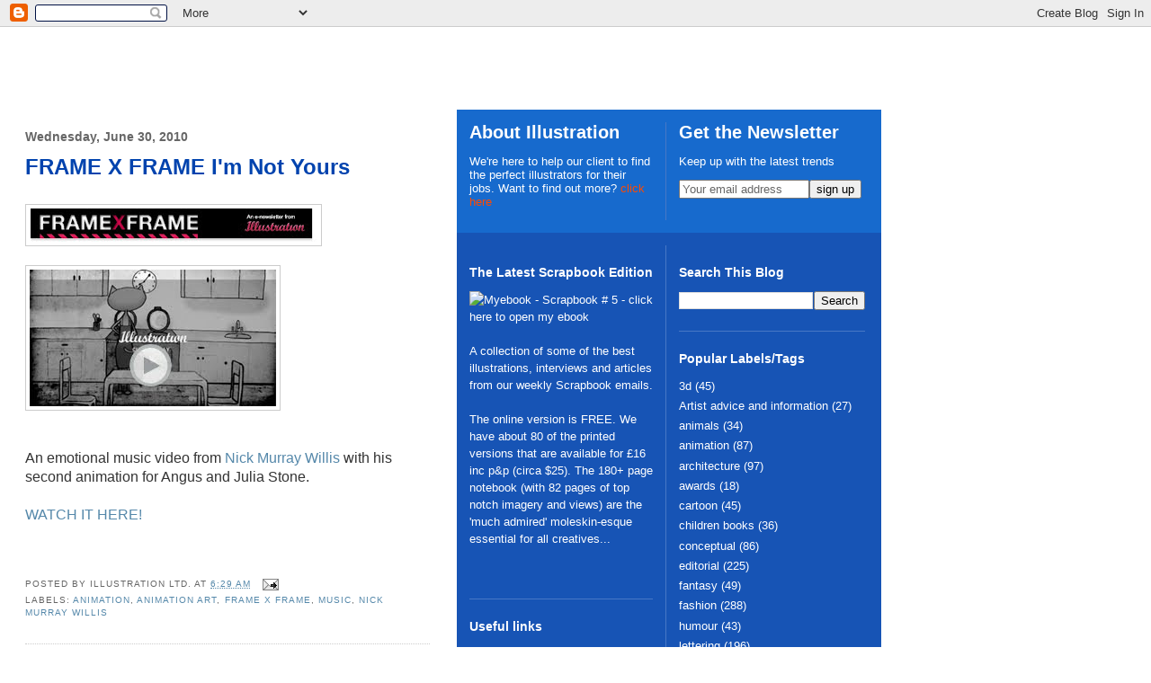

--- FILE ---
content_type: text/html; charset=UTF-8
request_url: https://illustrationweb.blogspot.com/2010/06/frame-x-frame-im-not-yours.html
body_size: 12207
content:
<!DOCTYPE html>
<html dir='ltr' xmlns='http://www.w3.org/1999/xhtml' xmlns:b='http://www.google.com/2005/gml/b' xmlns:data='http://www.google.com/2005/gml/data' xmlns:expr='http://www.google.com/2005/gml/expr'>
<head>
<link href='https://www.blogger.com/static/v1/widgets/2944754296-widget_css_bundle.css' rel='stylesheet' type='text/css'/>
<script src="//www.illustrationweb.com/js/blog.js" type="text/javascript"></script>
<meta content='text/html; charset=UTF-8' http-equiv='Content-Type'/>
<meta content='blogger' name='generator'/>
<link href='https://illustrationweb.blogspot.com/favicon.ico' rel='icon' type='image/x-icon'/>
<link href='http://illustrationweb.blogspot.com/2010/06/frame-x-frame-im-not-yours.html' rel='canonical'/>
<link rel="alternate" type="application/atom+xml" title="Illustration, illustrators Agents, Reps in London, New York, Paris, Hamburg, Shanghai, - Atom" href="https://illustrationweb.blogspot.com/feeds/posts/default" />
<link rel="alternate" type="application/rss+xml" title="Illustration, illustrators Agents, Reps in London, New York, Paris, Hamburg, Shanghai, - RSS" href="https://illustrationweb.blogspot.com/feeds/posts/default?alt=rss" />
<link rel="service.post" type="application/atom+xml" title="Illustration, illustrators Agents, Reps in London, New York, Paris, Hamburg, Shanghai, - Atom" href="https://www.blogger.com/feeds/2067387297901318206/posts/default" />

<link rel="alternate" type="application/atom+xml" title="Illustration, illustrators Agents, Reps in London, New York, Paris, Hamburg, Shanghai, - Atom" href="https://illustrationweb.blogspot.com/feeds/2059521798855875513/comments/default" />
<!--Can't find substitution for tag [blog.ieCssRetrofitLinks]-->
<link href='https://blogger.googleusercontent.com/img/b/R29vZ2xl/AVvXsEglu-L6TAMA7qZr3-0DdEMTW6d-MHXA6Lj0oC4Q7fEr5n6NnfzzhSmh3TgscM3_SBq6X6IA708xtd_NjMdIa80bPWjjhunH_t6sVPEG-M_oVuvAz8l33Ht7JUTGuIO48ASudRgK2uCWCY4/s320/framexframe+logo.jpg' rel='image_src'/>
<meta content='http://illustrationweb.blogspot.com/2010/06/frame-x-frame-im-not-yours.html' property='og:url'/>
<meta content='FRAME X FRAME I&#39;m Not Yours' property='og:title'/>
<meta content='  An emotional music video from Nick Murray Willis  with his second animation for Angus and Julia Stone.   WATCH IT HERE!' property='og:description'/>
<meta content='https://blogger.googleusercontent.com/img/b/R29vZ2xl/AVvXsEglu-L6TAMA7qZr3-0DdEMTW6d-MHXA6Lj0oC4Q7fEr5n6NnfzzhSmh3TgscM3_SBq6X6IA708xtd_NjMdIa80bPWjjhunH_t6sVPEG-M_oVuvAz8l33Ht7JUTGuIO48ASudRgK2uCWCY4/w1200-h630-p-k-no-nu/framexframe+logo.jpg' property='og:image'/>
<meta content='Illustration,illustrators Agents,Reps in London,New York,Paris, Hamburg,Shanghai,illustrator' name='keywords'/>
<meta content='illustrationweb' name='author'/>
<meta content='FRAME X FRAME I&#39;m Not Yours' name='Description'/>
<title>Illustration, illustrators Agents, Reps in London, New York, Paris, Hamburg, Shanghai,: FRAME X FRAME I'm Not Yours</title>
<style id='page-skin-1' type='text/css'><!--
/*
-----------------------------------------------
Blogger Template Style
Name:     Minima
Designer: Douglas Bowman
URL:      www.stopdesign.com
Date:     26 Feb 2004
Updated by: Blogger Team
----------------------------------------------- */
/* Variable definitions
====================
<Variable name="bgcolor" description="Page Background Color"
type="color" default="#fff">
<Variable name="textcolor" description="Text Color"
type="color" default="#333">
<Variable name="linkcolor" description="Link Color"
type="color" default="#58a">
<Variable name="pagetitlecolor" description="Blog Title Color"
type="color" default="#666">
<Variable name="descriptioncolor" description="Blog Description Color"
type="color" default="#999">
<Variable name="titlecolor" description="Post Title Color"
type="color" default="#c60">
<Variable name="bordercolor" description="Border Color"
type="color" default="#ccc">
<Variable name="sidebarcolor" description="Sidebar Title Color"
type="color" default="#999">
<Variable name="sidebartextcolor" description="Sidebar Text Color"
type="color" default="#666">
<Variable name="visitedlinkcolor" description="Visited Link Color"
type="color" default="#999">
<Variable name="bodyfont" description="Text Font"
type="font" default="normal normal 100% Georgia, Serif">
<Variable name="headerfont" description="Sidebar Title Font"
type="font"
default="normal normal 78% 'Trebuchet MS',Trebuchet,Arial,Verdana,Sans-serif">
<Variable name="pagetitlefont" description="Blog Title Font"
type="font"
default="normal normal 200% Georgia, Serif">
<Variable name="descriptionfont" description="Blog Description Font"
type="font"
default="normal normal 78% 'Trebuchet MS', Trebuchet, Arial, Verdana, Sans-serif">
<Variable name="postfooterfont" description="Post Footer Font"
type="font"
default="normal normal 78% 'Trebuchet MS', Trebuchet, Arial, Verdana, Sans-serif">
<Variable name="startSide" description="Side where text starts in blog language"
type="automatic" default="left">
<Variable name="endSide" description="Side where text ends in blog language"
type="automatic" default="right">
*/
/* Use this with templates/template-twocol.html */
body {
background:#ffffff;
margin:0;
color:#333333;
font:x-small Georgia Serif;
font-size/* */:/**/small;
font-size: /**/small;
text-align: center;
}
a:link {
color:#5588aa;
text-decoration:none;
}
a:visited {
color:#999999;
text-decoration:none;
}
a:hover {
color:#cc6600;
text-decoration:underline;
}
a img {
border-width:0;
}
/* Header
-----------------------------------------------
*/
#header-wrapper {
width:100%;
margin:0px;
border: none;
}
#header-inner {
background-position: center;
margin-left: auto;
margin-right: auto;
}
#header {
margin: 5px;
border: 1px solid #cccccc;
text-align: center;
color:#0043ae;
}
#header h1 {
margin:5px 5px 0;
padding:15px 20px .25em;
line-height:1.2em;
text-transform:uppercase;
letter-spacing:.2em;
font: normal normal 200% Georgia, Serif;
}
#header a {
color:#0043ae;
text-decoration:none;
}
#header a:hover {
color:#0043ae;
}
#header .description {
margin:0 5px 5px;
padding:0 20px 15px;
max-width:880px;
text-transform:uppercase;
letter-spacing:.2em;
line-height: 1.4em;
font: normal normal 78% 'Trebuchet MS', Trebuchet, Arial, Verdana, Sans-serif;
color: #999999;
}
#header img {
margin-left: auto;
margin-right: auto;
}
/* Outer-Wrapper
----------------------------------------------- */
#outer-wrapper {
width: 100%;
margin:0px;
padding:0px;
text-align:left;
font-family: arial,helvetica;
}
#main-wrapper {
width: 450px;
float: left;
margin-left:28px;
word-wrap: break-word; /* fix for long text breaking sidebar float in IE */
overflow: hidden;     /* fix for long non-text content breaking IE sidebar float */
}
#sidebar-wrapper {
width: 472px;
padding:0px;
background-color:#1754B5;
float: left;
margin-left:30px;
word-wrap: break-word; /* fix for long text breaking sidebar float in IE */
overflow: hidden;      /* fix for long non-text content breaking IE sidebar float */
}
.sidebar-upper
{
padding:14px;
background-color:#176ACD;
color:#ffffff;
}
.sidebar-upper h1
{
font-size:20px;
padding:0px;
margin:0px;
}
a.orange {
color:#FF4A00!important;
}
a:visited.orange
{
color:#FF4A00!important;
}
.sidebar a:visited
{
color:#eeeeee;
}
.sidebar-inner
{
padding:14px;
background-color:#1754B5;
}
/* Headings
----------------------------------------------- */
h2 {
margin:1.5em 0 .75em;
font-family:arial;
font-size:14px;
line-height: 1.4em;
text-transform:none;
color:#ffffff;
}
/* Posts
-----------------------------------------------
*/
h2.date-header {
margin:1.5em 0 .5em;
color:#666666;
}
.post {
margin:.5em 0 1.5em;
border-bottom:1px dotted #cccccc;
padding-bottom:1.5em;
}
.post h3 {
margin:.25em 0 0;
padding:0 0 4px;
font-size:24px;
font-weight:bold;
line-height:1.4em;
color:#0043AE;
}
.post h3 a, .post h3 a:visited, .post h3 strong {
display:block;
text-decoration:none;
color:#0043AE;
font-weight:bold;
}
.post h3 strong, .post h3 a:hover {
color:#0043AE;
}
.post-body {
margin:0 0 .75em;
line-height:21px;
font-size:16px;
color:#333333;
}
.post-body blockquote {
line-height:1.3em;
}
.post-footer {
margin: .75em 0;
color:#666666;
text-transform:uppercase;
letter-spacing:.1em;
font: normal normal 78% 'Trebuchet MS', Trebuchet, Arial, Verdana, Sans-serif;
line-height: 1.4em;
}
.comment-link {
margin-left:.6em;
}
.post img {
padding:4px;
border:1px solid #cccccc;
}
.post blockquote {
margin:1em 20px;
}
.post blockquote p {
margin:.75em 0;
}
/* Comments
----------------------------------------------- */
#comments h4 {
margin:1em 0;
font-weight: bold;
line-height: 1.4em;
text-transform:uppercase;
letter-spacing:.2em;
color: #ffffff;
}
#comments-block {
margin:1em 0 1.5em;
line-height:1.6em;
}
#comments-block .comment-author {
margin:.5em 0;
}
#comments-block .comment-body {
margin:.25em 0 0;
}
#comments-block .comment-footer {
margin:-.25em 0 2em;
line-height: 1.4em;
text-transform:uppercase;
letter-spacing:.1em;
}
#comments-block .comment-body p {
margin:0 0 .75em;
}
.deleted-comment {
font-style:italic;
color:gray;
}
#blog-pager-newer-link {
float: left;
}
#blog-pager-older-link {
float: right;
}
#blog-pager {
text-align: center;
}
.feed-links {
clear: both;
line-height: 2.5em;
}
/* Sidebar Content
----------------------------------------------- */
.side-left {
float:left;
width:204px;
padding-right:14px;
border-right:1px solid #4878C5;
}
.side-right
{
float:left;
margin-left:14px;
width:207px;
}
.sidebar {
color: #ffffff;
line-height: 1.5em;
}
.sidebar h1
{
font-size:16px;
line-height:18px;
}
.sidebar a:link
{
color:#ffffff;
}
.sidebar ul {
list-style:none;
margin:0 0 0;
padding:0 0 0;
}
.sidebar li {
margin:0;
padding-top:0;
padding-right:0;
padding-bottom:.25em;
padding-left:15px;
text-indent:-15px;
line-height:1.5em;
}
.sidebar .widget, .main .widget {
border-bottom:1px solid #4878C5;
margin:0 0 1.5em;
padding:0 0 1.5em;
}
.translator {
border-bottom:1px dotted #cccccc;
margin:0 0 1.5em;
padding:1.5em 0 1.5em;
color:#ffffff;
}
.goog-te-gadget {
color:#ffffff;
}
.main .Blog {
border-bottom-width: 0;
}
/* Profile
----------------------------------------------- */
.profile-img {
float: left;
margin-top: 0;
margin-right: 5px;
margin-bottom: 5px;
margin-left: 0;
padding: 4px;
border: 1px solid #cccccc;
}
.profile-data {
margin:0;
text-transform:uppercase;
letter-spacing:.1em;
font: normal normal 78% 'Trebuchet MS', Trebuchet, Arial, Verdana, Sans-serif;
color: #ffffff;
font-weight: bold;
line-height: 1.6em;
}
.profile-datablock {
margin:.5em 0 .5em;
}
.profile-textblock {
margin: 0.5em 0;
line-height: 1.6em;
}
.profile-link {
font: normal normal 78% 'Trebuchet MS', Trebuchet, Arial, Verdana, Sans-serif;
text-transform: uppercase;
letter-spacing: .1em;
}
/* Footer
----------------------------------------------- */
#footer {
width:760px;
clear:both;
margin:0 auto;
padding-top:15px;
line-height: 1.6em;
text-transform:uppercase;
letter-spacing:.1em;
text-align: center;
}

--></style>
<script type='text/javascript'>

  var _gaq = _gaq || [];
  _gaq.push(['_setAccount', 'UA-2304493-7']);
  _gaq.push(['_trackPageview']);

  (function() {
    var ga = document.createElement('script'); ga.type = 'text/javascript'; ga.async = true;
    ga.src = ('https:' == document.location.protocol ? 'https://ssl' : 'http://www') + '.google-analytics.com/ga.js';
    var s = document.getElementsByTagName('script')[0]; s.parentNode.insertBefore(ga, s);
  })();

</script>
<link href='https://www.blogger.com/dyn-css/authorization.css?targetBlogID=2067387297901318206&amp;zx=61d061ee-3b2e-429a-80ed-016aa53b2325' media='none' onload='if(media!=&#39;all&#39;)media=&#39;all&#39;' rel='stylesheet'/><noscript><link href='https://www.blogger.com/dyn-css/authorization.css?targetBlogID=2067387297901318206&amp;zx=61d061ee-3b2e-429a-80ed-016aa53b2325' rel='stylesheet'/></noscript>
<meta name='google-adsense-platform-account' content='ca-host-pub-1556223355139109'/>
<meta name='google-adsense-platform-domain' content='blogspot.com'/>

<!-- data-ad-client=ca-pub-7416310169709519 -->

</head>
<body>
<div class='navbar section' id='navbar'><div class='widget Navbar' data-version='1' id='Navbar1'><script type="text/javascript">
    function setAttributeOnload(object, attribute, val) {
      if(window.addEventListener) {
        window.addEventListener('load',
          function(){ object[attribute] = val; }, false);
      } else {
        window.attachEvent('onload', function(){ object[attribute] = val; });
      }
    }
  </script>
<div id="navbar-iframe-container"></div>
<script type="text/javascript" src="https://apis.google.com/js/platform.js"></script>
<script type="text/javascript">
      gapi.load("gapi.iframes:gapi.iframes.style.bubble", function() {
        if (gapi.iframes && gapi.iframes.getContext) {
          gapi.iframes.getContext().openChild({
              url: 'https://www.blogger.com/navbar/2067387297901318206?po\x3d2059521798855875513\x26origin\x3dhttps://illustrationweb.blogspot.com',
              where: document.getElementById("navbar-iframe-container"),
              id: "navbar-iframe"
          });
        }
      });
    </script><script type="text/javascript">
(function() {
var script = document.createElement('script');
script.type = 'text/javascript';
script.src = '//pagead2.googlesyndication.com/pagead/js/google_top_exp.js';
var head = document.getElementsByTagName('head')[0];
if (head) {
head.appendChild(script);
}})();
</script>
</div></div>
<div id='outer-wrapper'><div id='wrap2'>
<!-- skip links for text browsers -->
<span id='skiplinks' style='display:none;'>
<a href='#main'>skip to main </a> |
      <a href='#sidebar'>skip to sidebar</a>
</span>
<div id='header-wrapper'>
<iframe frameborder='0' height='89' scrolling='no' src='http://www.illustrationweb.com/NewsIFrame.aspx' width='100%'></iframe>
</div>
<div id='content-wrapper'>
<div id='crosscol-wrapper' style='text-align:center'>
<div class='crosscol no-items section' id='crosscol'></div>
</div>
<div id='main-wrapper'>
<div class='main section' id='main'><div class='widget Blog' data-version='1' id='Blog1'>
<div class='blog-posts hfeed'>

          <div class="date-outer">
        
<h2 class='date-header'><span>Wednesday, June 30, 2010</span></h2>

          <div class="date-posts">
        
<div class='post-outer'>
<div class='post hentry'>
<a name='2059521798855875513'></a>
<h3 class='post-title entry-title'>
<a href='http://www.illustrationweb.com/admin/frame_edition_view.asp?frame_edition_id=4&download=true'>FRAME X FRAME I'm Not Yours</a>
</h3>
<div class='post-header'>
<div class='post-header-line-1'></div>
</div>
<div class='post-body entry-content'>
<div class="separator" style="clear: both; text-align: center;"><br />
</div><div class="separator" style="clear: both; text-align: center;"><a href="https://blogger.googleusercontent.com/img/b/R29vZ2xl/AVvXsEglu-L6TAMA7qZr3-0DdEMTW6d-MHXA6Lj0oC4Q7fEr5n6NnfzzhSmh3TgscM3_SBq6X6IA708xtd_NjMdIa80bPWjjhunH_t6sVPEG-M_oVuvAz8l33Ht7JUTGuIO48ASudRgK2uCWCY4/s1600/framexframe+logo.jpg" imageanchor="1" style="clear: left; cssfloat: left; float: left; margin-bottom: 1em; margin-right: 1em;"><img border="0" ru="true" src="https://blogger.googleusercontent.com/img/b/R29vZ2xl/AVvXsEglu-L6TAMA7qZr3-0DdEMTW6d-MHXA6Lj0oC4Q7fEr5n6NnfzzhSmh3TgscM3_SBq6X6IA708xtd_NjMdIa80bPWjjhunH_t6sVPEG-M_oVuvAz8l33Ht7JUTGuIO48ASudRgK2uCWCY4/s320/framexframe+logo.jpg" /></a></div><div class="separator" style="clear: both; text-align: center;"><a href="https://blogger.googleusercontent.com/img/b/R29vZ2xl/AVvXsEgL3NjLjDkDSSNCA-C3NQH-DDDgSUbrVG-U1wqIYxuOJUqIktBXXWpH5sdktDKJ3D1P3es9qPnMcpa4Dcsha-HmI6o6Uq8UR6ZSJUPrMBvya1qXrp4g0XSjF_i8tvDa7hg9zEPoKL65hF0/s1600/nmw_junefxf.jpg" imageanchor="1" style="clear: left; cssfloat: left; float: left; margin-bottom: 1em; margin-right: 1em;"><img border="0" ru="true" src="https://blogger.googleusercontent.com/img/b/R29vZ2xl/AVvXsEgL3NjLjDkDSSNCA-C3NQH-DDDgSUbrVG-U1wqIYxuOJUqIktBXXWpH5sdktDKJ3D1P3es9qPnMcpa4Dcsha-HmI6o6Uq8UR6ZSJUPrMBvya1qXrp4g0XSjF_i8tvDa7hg9zEPoKL65hF0/s320/nmw_junefxf.jpg" /></a></div><div class="separator" style="clear: both; text-align: center;"><br />
</div>An emotional music video from <a href="http://www.animationweb.tv/home.asp?artist_id=3428">Nick Murray Willis</a> with his second animation for Angus and Julia Stone.<br />
<br />
<a href="http://vimeo.com/12763127">WATCH IT HERE!</a>
<iframe allowTransparency='true' frameborder='0' scrolling='no' src='http://www.facebook.com/plugins/like.php?href=https://illustrationweb.blogspot.com/2010/06/frame-x-frame-im-not-yours.html&layout=standard&show_faces=false&width=100&action=like&font=arial&colorscheme=light' style='border:none; overflow:hidden; width:450px; height:40px;'></iframe>
<div style='clear: both;'></div>
</div>
<div class='post-footer'>
<div class='post-footer-line post-footer-line-1'><span class='post-author vcard'>
Posted by
<span class='fn'>Illustration Ltd.</span>
</span>
<span class='post-timestamp'>
at
<a class='timestamp-link' href='https://illustrationweb.blogspot.com/2010/06/frame-x-frame-im-not-yours.html' rel='bookmark' title='permanent link'><abbr class='published' title='2010-06-30T06:29:00-04:00'>6:29&#8239;AM</abbr></a>
</span>
<span class='post-comment-link'>
</span>
<span class='post-icons'>
<span class='item-action'>
<a href='https://www.blogger.com/email-post/2067387297901318206/2059521798855875513' title='Email Post'>
<img alt="" class="icon-action" height="13" src="//img1.blogblog.com/img/icon18_email.gif" width="18">
</a>
</span>
<span class='item-control blog-admin pid-1365775777'>
<a href='https://www.blogger.com/post-edit.g?blogID=2067387297901318206&postID=2059521798855875513&from=pencil' title='Edit Post'>
<img alt='' class='icon-action' height='18' src='https://resources.blogblog.com/img/icon18_edit_allbkg.gif' width='18'/>
</a>
</span>
</span>
<span class='post-backlinks post-comment-link'>
</span>
</div>
<div class='post-footer-line post-footer-line-2'><span class='post-labels'>
Labels:
<a href='https://illustrationweb.blogspot.com/search/label/animation' rel='tag'>animation</a>,
<a href='https://illustrationweb.blogspot.com/search/label/animation%20art' rel='tag'>animation art</a>,
<a href='https://illustrationweb.blogspot.com/search/label/Frame%20x%20Frame' rel='tag'>Frame x Frame</a>,
<a href='https://illustrationweb.blogspot.com/search/label/music' rel='tag'>music</a>,
<a href='https://illustrationweb.blogspot.com/search/label/Nick%20Murray%20Willis' rel='tag'>Nick Murray Willis</a>
</span>
</div>
<div class='post-footer-line post-footer-line-3'><span class='post-location'>
</span>
</div>
</div>
</div>
<div class='comments' id='comments'>
<a name='comments'></a>
<h4>No comments:</h4>
<div id='Blog1_comments-block-wrapper'>
<dl class='avatar-comment-indent' id='comments-block'>
</dl>
</div>
<p class='comment-footer'>
<div class='comment-form'>
<a name='comment-form'></a>
<h4 id='comment-post-message'>Post a Comment</h4>
<p>
</p>
<a href='https://www.blogger.com/comment/frame/2067387297901318206?po=2059521798855875513&hl=en&saa=85391&origin=https://illustrationweb.blogspot.com' id='comment-editor-src'></a>
<iframe allowtransparency='true' class='blogger-iframe-colorize blogger-comment-from-post' frameborder='0' height='410px' id='comment-editor' name='comment-editor' src='' width='100%'></iframe>
<script src='https://www.blogger.com/static/v1/jsbin/2830521187-comment_from_post_iframe.js' type='text/javascript'></script>
<script type='text/javascript'>
      BLOG_CMT_createIframe('https://www.blogger.com/rpc_relay.html');
    </script>
</div>
</p>
</div>
</div>

        </div></div>
      
</div>
<div class='blog-pager' id='blog-pager'>
<span id='blog-pager-newer-link'>
<a class='blog-pager-newer-link' href='https://illustrationweb.blogspot.com/2010/06/frame-x-frame-june-animator-of-month.html' id='Blog1_blog-pager-newer-link' title='Newer Post'>Newer Post</a>
</span>
<span id='blog-pager-older-link'>
<a class='blog-pager-older-link' href='https://illustrationweb.blogspot.com/2010/06/frame-x-frame-meet-your-strawman.html' id='Blog1_blog-pager-older-link' title='Older Post'>Older Post</a>
</span>
<a class='home-link' href='https://illustrationweb.blogspot.com/'>Home</a>
</div>
<div class='clear'></div>
<div class='post-feeds'>
<div class='feed-links'>
Subscribe to:
<a class='feed-link' href='https://illustrationweb.blogspot.com/feeds/2059521798855875513/comments/default' target='_blank' type='application/atom+xml'>Post Comments (Atom)</a>
</div>
</div>
</div></div>
</div>
<div id='sidebar-wrapper'>
<div class='sidebar-upper'>
<div class='side-left'>
<h1>About Illustration</h1>
<p>We're here to help our client to find
     the perfect illustrators for their jobs.
     Want to find out more?
     <a class='orange' href='http://www.illustrationweb.com/About.aspx' target='_top'>click here</a>
</p>
</div>
<div class='side-right'>
<h1>Get the Newsletter</h1>
<p>Keep up with the latest trends</p>
<form action='http://www.illustrationweb.com/Subscribe.aspx' method='post' target='_top'>
<input id='fbut' name='email' onfocus='hideOverlay()' size='16' style='color:#666666' type='text' value='Your email address'/><input name='submitButton' type='submit' value='sign up'/>
</form>
</div>
<div style='clear:both'></div>
</div>
<div class='sidebar-inner'>
<div class='side-left'>
<div id='google_translate_element'></div><script>
function googleTranslateElementInit() {
  new google.translate.TranslateElement({
    pageLanguage: 'en',
    layout: google.translate.TranslateElement.InlineLayout.SIMPLE
  }, 'google_translate_element');
}
</script><script src='//translate.google.com/translate_a/element.js?cb=googleTranslateElementInit'></script>
<div class='sidebar section' id='sidebar-left'><div class='widget Text' data-version='1' id='Text1'>
<h2 class='title'>The Latest Scrapbook Edition</h2>
<div class='widget-content'>
<a href="http://www.myebook.com/index.php?option=ebook&amp;id=123296" target="blank"><img src="https://lh3.googleusercontent.com/blogger_img_proxy/AEn0k_txVlvG4e9-li2EDmlX6uglNxdWvRI4Ak0OE_-Occ0GNi8tLLxRwOuVFcFZnTcgEA_RyRa-TQwbC4QbYE_8tZdku9QO0zVGnlGS5bI0wDVZJAtY4pFVwsV_nQB4pzPSDtNeqcGk61TqrRiZ8KoIEQ=s0-d" alt="Myebook - Scrapbook # 5 - click here to open my ebook" border="0"></a><br/><br/>A collection of some of the best illustrations, interviews and articles from our weekly Scrapbook emails.<br/><br/>The online version is FREE. We have about 80 of the printed versions that are available for &#163;16 inc p&amp;p (circa $25). The 180+ page notebook (with 82 pages of top notch imagery and views) are the 'much admired' moleskin-esque essential for all creatives...<br/><br/><br/>
</div>
<div class='clear'></div>
</div><div class='widget LinkList' data-version='1' id='LinkList1'>
<h2>Useful links</h2>
<div class='widget-content'>
<ul>
<li><a href='http://www.saahub.com/'>SAAHUB, the Society of Artists' Agent's site with all the members and artists etc.</a></li>
<li><a href='http://pro-action.org.uk/'>Pro-Action, Visual Artists in Business, sponsoring best practice and fair terms for all</a></li>
<li><a href='http://theaoi.com/'>Association of illustrators - illustration resources for commissioners and practitioners</a></li>
</ul>
<div class='clear'></div>
</div>
</div><div class='widget Text' data-version='1' id='Text2'>
<h2 class='title'>Need animation?</h2>
<div class='widget-content'>
From concepts to finished animations, we represent one of the largest teams of moving image talent in the World.<br/><a href='http://www.animationweb.tv/' class='orange'>www.animationweb.tv</a><br/>
</div>
<div class='clear'></div>
</div><div class='widget Text' data-version='1' id='Text3'>
<h2 class='title'>Stock illustrations</h2>
<div class='widget-content'>
Too much of a hurry to commission? We also offer high quality stock illustrations in every style and medium to suit your needs.<br/><a href='http://www.stockillustrations.com/' class='orange'>stockillustrations.com</a><br/>
</div>
<div class='clear'></div>
</div><div class='widget Text' data-version='1' id='Text4'>
<h2 class='title'>Vegibike Around The World</h2>
<div class='widget-content'>
<a href="http://www.vegibike.com/"><img border="0" src="https://lh3.googleusercontent.com/blogger_img_proxy/AEn0k_tNaK26sTR04KzIEFNaaxvPnLH68XiHTGhGnqdA6pOaTlm_ENUovfxdAeyO6--oIt3vgpzdQZozffYO_bRoiWFFaqCXXaum5CAJuynXnPvbbeex=s0-d"></a><br/><br/><a href="http://www.vegibike.com/">Click here</a> to see where in the world Harry Lyon-Smith (founding Agent and Director of Illustration Ltd) is on his round the world journey, researching talent and markets as he goes.<br/>
</div>
<div class='clear'></div>
</div></div>
</div>
<div class='side-right'>
<div class='sidebar section' id='sidebar'><div class='widget BlogSearch' data-version='1' id='BlogSearch1'>
<h2 class='title'>Search This Blog</h2>
<div class='widget-content'>
<div id='BlogSearch1_form'>
<form action='https://illustrationweb.blogspot.com/search' class='gsc-search-box' target='_top'>
<table cellpadding='0' cellspacing='0' class='gsc-search-box'>
<tbody>
<tr>
<td class='gsc-input'>
<input autocomplete='off' class='gsc-input' name='q' size='10' title='search' type='text' value=''/>
</td>
<td class='gsc-search-button'>
<input class='gsc-search-button' title='search' type='submit' value='Search'/>
</td>
</tr>
</tbody>
</table>
</form>
</div>
</div>
<div class='clear'></div>
</div><div class='widget Label' data-version='1' id='Label1'>
<h2>Popular Labels/Tags</h2>
<div class='widget-content list-label-widget-content'>
<ul>
<li>
<a dir='ltr' href='https://illustrationweb.blogspot.com/search/label/3d'>3d</a>
<span dir='ltr'>(45)</span>
</li>
<li>
<a dir='ltr' href='https://illustrationweb.blogspot.com/search/label/Artist%20advice%20and%20information'>Artist advice and information</a>
<span dir='ltr'>(27)</span>
</li>
<li>
<a dir='ltr' href='https://illustrationweb.blogspot.com/search/label/animals'>animals</a>
<span dir='ltr'>(34)</span>
</li>
<li>
<a dir='ltr' href='https://illustrationweb.blogspot.com/search/label/animation'>animation</a>
<span dir='ltr'>(87)</span>
</li>
<li>
<a dir='ltr' href='https://illustrationweb.blogspot.com/search/label/architecture'>architecture</a>
<span dir='ltr'>(97)</span>
</li>
<li>
<a dir='ltr' href='https://illustrationweb.blogspot.com/search/label/awards'>awards</a>
<span dir='ltr'>(18)</span>
</li>
<li>
<a dir='ltr' href='https://illustrationweb.blogspot.com/search/label/cartoon'>cartoon</a>
<span dir='ltr'>(45)</span>
</li>
<li>
<a dir='ltr' href='https://illustrationweb.blogspot.com/search/label/children%20books'>children books</a>
<span dir='ltr'>(36)</span>
</li>
<li>
<a dir='ltr' href='https://illustrationweb.blogspot.com/search/label/conceptual'>conceptual</a>
<span dir='ltr'>(86)</span>
</li>
<li>
<a dir='ltr' href='https://illustrationweb.blogspot.com/search/label/editorial'>editorial</a>
<span dir='ltr'>(225)</span>
</li>
<li>
<a dir='ltr' href='https://illustrationweb.blogspot.com/search/label/fantasy'>fantasy</a>
<span dir='ltr'>(49)</span>
</li>
<li>
<a dir='ltr' href='https://illustrationweb.blogspot.com/search/label/fashion'>fashion</a>
<span dir='ltr'>(288)</span>
</li>
<li>
<a dir='ltr' href='https://illustrationweb.blogspot.com/search/label/humour'>humour</a>
<span dir='ltr'>(43)</span>
</li>
<li>
<a dir='ltr' href='https://illustrationweb.blogspot.com/search/label/lettering'>lettering</a>
<span dir='ltr'>(196)</span>
</li>
<li>
<a dir='ltr' href='https://illustrationweb.blogspot.com/search/label/line'>line</a>
<span dir='ltr'>(228)</span>
</li>
<li>
<a dir='ltr' href='https://illustrationweb.blogspot.com/search/label/nature'>nature</a>
<span dir='ltr'>(77)</span>
</li>
<li>
<a dir='ltr' href='https://illustrationweb.blogspot.com/search/label/paper%20sculpture'>paper sculpture</a>
<span dir='ltr'>(43)</span>
</li>
<li>
<a dir='ltr' href='https://illustrationweb.blogspot.com/search/label/pastiche'>pastiche</a>
<span dir='ltr'>(6)</span>
</li>
<li>
<a dir='ltr' href='https://illustrationweb.blogspot.com/search/label/retro'>retro</a>
<span dir='ltr'>(33)</span>
</li>
<li>
<a dir='ltr' href='https://illustrationweb.blogspot.com/search/label/youth%20culture'>youth culture</a>
<span dir='ltr'>(14)</span>
</li>
</ul>
<div class='clear'></div>
</div>
</div>
<div class='widget Header' data-version='1' id='Header1'>
<div id='header-inner'>
<div class='titlewrapper'>
<h1 class='title'>
<a href='https://illustrationweb.blogspot.com/'>
Illustration, illustrators Agents, Reps in London, New York, Paris, Hamburg, Shanghai,
</a>
</h1>
</div>
<div class='descriptionwrapper'>
<p class='description'><span>Hello, we&#39;re here to help our clients to find the perfect illustrators for their jobs. We are joined by some of the most talented professional illustrators and animators, from all over the World; United States, United Kingdom, Germany, France and China. Here is the latest news from the artists &amp; agents or reps at the agency and gives some representation of what we do. From Fashion, to Children&#39;s Book, from 3D realistic Characters to traditional engraving styles.</span></p>
</div>
</div>
</div><div class='widget BlogArchive' data-version='1' id='BlogArchive1'>
<h2>Blog Archive</h2>
<div class='widget-content'>
<div id='ArchiveList'>
<div id='BlogArchive1_ArchiveList'>
<ul class='hierarchy'>
<li class='archivedate collapsed'>
<a class='toggle' href='javascript:void(0)'>
<span class='zippy'>

        &#9658;&#160;
      
</span>
</a>
<a class='post-count-link' href='https://illustrationweb.blogspot.com/2014/'>
2014
</a>
<span class='post-count' dir='ltr'>(35)</span>
<ul class='hierarchy'>
<li class='archivedate collapsed'>
<a class='toggle' href='javascript:void(0)'>
<span class='zippy'>

        &#9658;&#160;
      
</span>
</a>
<a class='post-count-link' href='https://illustrationweb.blogspot.com/2014/02/'>
February
</a>
<span class='post-count' dir='ltr'>(4)</span>
</li>
</ul>
<ul class='hierarchy'>
<li class='archivedate collapsed'>
<a class='toggle' href='javascript:void(0)'>
<span class='zippy'>

        &#9658;&#160;
      
</span>
</a>
<a class='post-count-link' href='https://illustrationweb.blogspot.com/2014/01/'>
January
</a>
<span class='post-count' dir='ltr'>(31)</span>
</li>
</ul>
</li>
</ul>
<ul class='hierarchy'>
<li class='archivedate collapsed'>
<a class='toggle' href='javascript:void(0)'>
<span class='zippy'>

        &#9658;&#160;
      
</span>
</a>
<a class='post-count-link' href='https://illustrationweb.blogspot.com/2013/'>
2013
</a>
<span class='post-count' dir='ltr'>(247)</span>
<ul class='hierarchy'>
<li class='archivedate collapsed'>
<a class='toggle' href='javascript:void(0)'>
<span class='zippy'>

        &#9658;&#160;
      
</span>
</a>
<a class='post-count-link' href='https://illustrationweb.blogspot.com/2013/12/'>
December
</a>
<span class='post-count' dir='ltr'>(20)</span>
</li>
</ul>
<ul class='hierarchy'>
<li class='archivedate collapsed'>
<a class='toggle' href='javascript:void(0)'>
<span class='zippy'>

        &#9658;&#160;
      
</span>
</a>
<a class='post-count-link' href='https://illustrationweb.blogspot.com/2013/11/'>
November
</a>
<span class='post-count' dir='ltr'>(28)</span>
</li>
</ul>
<ul class='hierarchy'>
<li class='archivedate collapsed'>
<a class='toggle' href='javascript:void(0)'>
<span class='zippy'>

        &#9658;&#160;
      
</span>
</a>
<a class='post-count-link' href='https://illustrationweb.blogspot.com/2013/10/'>
October
</a>
<span class='post-count' dir='ltr'>(19)</span>
</li>
</ul>
<ul class='hierarchy'>
<li class='archivedate collapsed'>
<a class='toggle' href='javascript:void(0)'>
<span class='zippy'>

        &#9658;&#160;
      
</span>
</a>
<a class='post-count-link' href='https://illustrationweb.blogspot.com/2013/09/'>
September
</a>
<span class='post-count' dir='ltr'>(25)</span>
</li>
</ul>
<ul class='hierarchy'>
<li class='archivedate collapsed'>
<a class='toggle' href='javascript:void(0)'>
<span class='zippy'>

        &#9658;&#160;
      
</span>
</a>
<a class='post-count-link' href='https://illustrationweb.blogspot.com/2013/08/'>
August
</a>
<span class='post-count' dir='ltr'>(16)</span>
</li>
</ul>
<ul class='hierarchy'>
<li class='archivedate collapsed'>
<a class='toggle' href='javascript:void(0)'>
<span class='zippy'>

        &#9658;&#160;
      
</span>
</a>
<a class='post-count-link' href='https://illustrationweb.blogspot.com/2013/07/'>
July
</a>
<span class='post-count' dir='ltr'>(24)</span>
</li>
</ul>
<ul class='hierarchy'>
<li class='archivedate collapsed'>
<a class='toggle' href='javascript:void(0)'>
<span class='zippy'>

        &#9658;&#160;
      
</span>
</a>
<a class='post-count-link' href='https://illustrationweb.blogspot.com/2013/06/'>
June
</a>
<span class='post-count' dir='ltr'>(25)</span>
</li>
</ul>
<ul class='hierarchy'>
<li class='archivedate collapsed'>
<a class='toggle' href='javascript:void(0)'>
<span class='zippy'>

        &#9658;&#160;
      
</span>
</a>
<a class='post-count-link' href='https://illustrationweb.blogspot.com/2013/05/'>
May
</a>
<span class='post-count' dir='ltr'>(20)</span>
</li>
</ul>
<ul class='hierarchy'>
<li class='archivedate collapsed'>
<a class='toggle' href='javascript:void(0)'>
<span class='zippy'>

        &#9658;&#160;
      
</span>
</a>
<a class='post-count-link' href='https://illustrationweb.blogspot.com/2013/04/'>
April
</a>
<span class='post-count' dir='ltr'>(19)</span>
</li>
</ul>
<ul class='hierarchy'>
<li class='archivedate collapsed'>
<a class='toggle' href='javascript:void(0)'>
<span class='zippy'>

        &#9658;&#160;
      
</span>
</a>
<a class='post-count-link' href='https://illustrationweb.blogspot.com/2013/03/'>
March
</a>
<span class='post-count' dir='ltr'>(13)</span>
</li>
</ul>
<ul class='hierarchy'>
<li class='archivedate collapsed'>
<a class='toggle' href='javascript:void(0)'>
<span class='zippy'>

        &#9658;&#160;
      
</span>
</a>
<a class='post-count-link' href='https://illustrationweb.blogspot.com/2013/02/'>
February
</a>
<span class='post-count' dir='ltr'>(20)</span>
</li>
</ul>
<ul class='hierarchy'>
<li class='archivedate collapsed'>
<a class='toggle' href='javascript:void(0)'>
<span class='zippy'>

        &#9658;&#160;
      
</span>
</a>
<a class='post-count-link' href='https://illustrationweb.blogspot.com/2013/01/'>
January
</a>
<span class='post-count' dir='ltr'>(18)</span>
</li>
</ul>
</li>
</ul>
<ul class='hierarchy'>
<li class='archivedate collapsed'>
<a class='toggle' href='javascript:void(0)'>
<span class='zippy'>

        &#9658;&#160;
      
</span>
</a>
<a class='post-count-link' href='https://illustrationweb.blogspot.com/2012/'>
2012
</a>
<span class='post-count' dir='ltr'>(236)</span>
<ul class='hierarchy'>
<li class='archivedate collapsed'>
<a class='toggle' href='javascript:void(0)'>
<span class='zippy'>

        &#9658;&#160;
      
</span>
</a>
<a class='post-count-link' href='https://illustrationweb.blogspot.com/2012/12/'>
December
</a>
<span class='post-count' dir='ltr'>(12)</span>
</li>
</ul>
<ul class='hierarchy'>
<li class='archivedate collapsed'>
<a class='toggle' href='javascript:void(0)'>
<span class='zippy'>

        &#9658;&#160;
      
</span>
</a>
<a class='post-count-link' href='https://illustrationweb.blogspot.com/2012/11/'>
November
</a>
<span class='post-count' dir='ltr'>(21)</span>
</li>
</ul>
<ul class='hierarchy'>
<li class='archivedate collapsed'>
<a class='toggle' href='javascript:void(0)'>
<span class='zippy'>

        &#9658;&#160;
      
</span>
</a>
<a class='post-count-link' href='https://illustrationweb.blogspot.com/2012/10/'>
October
</a>
<span class='post-count' dir='ltr'>(25)</span>
</li>
</ul>
<ul class='hierarchy'>
<li class='archivedate collapsed'>
<a class='toggle' href='javascript:void(0)'>
<span class='zippy'>

        &#9658;&#160;
      
</span>
</a>
<a class='post-count-link' href='https://illustrationweb.blogspot.com/2012/09/'>
September
</a>
<span class='post-count' dir='ltr'>(17)</span>
</li>
</ul>
<ul class='hierarchy'>
<li class='archivedate collapsed'>
<a class='toggle' href='javascript:void(0)'>
<span class='zippy'>

        &#9658;&#160;
      
</span>
</a>
<a class='post-count-link' href='https://illustrationweb.blogspot.com/2012/08/'>
August
</a>
<span class='post-count' dir='ltr'>(15)</span>
</li>
</ul>
<ul class='hierarchy'>
<li class='archivedate collapsed'>
<a class='toggle' href='javascript:void(0)'>
<span class='zippy'>

        &#9658;&#160;
      
</span>
</a>
<a class='post-count-link' href='https://illustrationweb.blogspot.com/2012/07/'>
July
</a>
<span class='post-count' dir='ltr'>(21)</span>
</li>
</ul>
<ul class='hierarchy'>
<li class='archivedate collapsed'>
<a class='toggle' href='javascript:void(0)'>
<span class='zippy'>

        &#9658;&#160;
      
</span>
</a>
<a class='post-count-link' href='https://illustrationweb.blogspot.com/2012/06/'>
June
</a>
<span class='post-count' dir='ltr'>(16)</span>
</li>
</ul>
<ul class='hierarchy'>
<li class='archivedate collapsed'>
<a class='toggle' href='javascript:void(0)'>
<span class='zippy'>

        &#9658;&#160;
      
</span>
</a>
<a class='post-count-link' href='https://illustrationweb.blogspot.com/2012/05/'>
May
</a>
<span class='post-count' dir='ltr'>(28)</span>
</li>
</ul>
<ul class='hierarchy'>
<li class='archivedate collapsed'>
<a class='toggle' href='javascript:void(0)'>
<span class='zippy'>

        &#9658;&#160;
      
</span>
</a>
<a class='post-count-link' href='https://illustrationweb.blogspot.com/2012/04/'>
April
</a>
<span class='post-count' dir='ltr'>(23)</span>
</li>
</ul>
<ul class='hierarchy'>
<li class='archivedate collapsed'>
<a class='toggle' href='javascript:void(0)'>
<span class='zippy'>

        &#9658;&#160;
      
</span>
</a>
<a class='post-count-link' href='https://illustrationweb.blogspot.com/2012/03/'>
March
</a>
<span class='post-count' dir='ltr'>(24)</span>
</li>
</ul>
<ul class='hierarchy'>
<li class='archivedate collapsed'>
<a class='toggle' href='javascript:void(0)'>
<span class='zippy'>

        &#9658;&#160;
      
</span>
</a>
<a class='post-count-link' href='https://illustrationweb.blogspot.com/2012/02/'>
February
</a>
<span class='post-count' dir='ltr'>(18)</span>
</li>
</ul>
<ul class='hierarchy'>
<li class='archivedate collapsed'>
<a class='toggle' href='javascript:void(0)'>
<span class='zippy'>

        &#9658;&#160;
      
</span>
</a>
<a class='post-count-link' href='https://illustrationweb.blogspot.com/2012/01/'>
January
</a>
<span class='post-count' dir='ltr'>(16)</span>
</li>
</ul>
</li>
</ul>
<ul class='hierarchy'>
<li class='archivedate collapsed'>
<a class='toggle' href='javascript:void(0)'>
<span class='zippy'>

        &#9658;&#160;
      
</span>
</a>
<a class='post-count-link' href='https://illustrationweb.blogspot.com/2011/'>
2011
</a>
<span class='post-count' dir='ltr'>(252)</span>
<ul class='hierarchy'>
<li class='archivedate collapsed'>
<a class='toggle' href='javascript:void(0)'>
<span class='zippy'>

        &#9658;&#160;
      
</span>
</a>
<a class='post-count-link' href='https://illustrationweb.blogspot.com/2011/12/'>
December
</a>
<span class='post-count' dir='ltr'>(14)</span>
</li>
</ul>
<ul class='hierarchy'>
<li class='archivedate collapsed'>
<a class='toggle' href='javascript:void(0)'>
<span class='zippy'>

        &#9658;&#160;
      
</span>
</a>
<a class='post-count-link' href='https://illustrationweb.blogspot.com/2011/11/'>
November
</a>
<span class='post-count' dir='ltr'>(25)</span>
</li>
</ul>
<ul class='hierarchy'>
<li class='archivedate collapsed'>
<a class='toggle' href='javascript:void(0)'>
<span class='zippy'>

        &#9658;&#160;
      
</span>
</a>
<a class='post-count-link' href='https://illustrationweb.blogspot.com/2011/10/'>
October
</a>
<span class='post-count' dir='ltr'>(26)</span>
</li>
</ul>
<ul class='hierarchy'>
<li class='archivedate collapsed'>
<a class='toggle' href='javascript:void(0)'>
<span class='zippy'>

        &#9658;&#160;
      
</span>
</a>
<a class='post-count-link' href='https://illustrationweb.blogspot.com/2011/09/'>
September
</a>
<span class='post-count' dir='ltr'>(22)</span>
</li>
</ul>
<ul class='hierarchy'>
<li class='archivedate collapsed'>
<a class='toggle' href='javascript:void(0)'>
<span class='zippy'>

        &#9658;&#160;
      
</span>
</a>
<a class='post-count-link' href='https://illustrationweb.blogspot.com/2011/08/'>
August
</a>
<span class='post-count' dir='ltr'>(15)</span>
</li>
</ul>
<ul class='hierarchy'>
<li class='archivedate collapsed'>
<a class='toggle' href='javascript:void(0)'>
<span class='zippy'>

        &#9658;&#160;
      
</span>
</a>
<a class='post-count-link' href='https://illustrationweb.blogspot.com/2011/07/'>
July
</a>
<span class='post-count' dir='ltr'>(19)</span>
</li>
</ul>
<ul class='hierarchy'>
<li class='archivedate collapsed'>
<a class='toggle' href='javascript:void(0)'>
<span class='zippy'>

        &#9658;&#160;
      
</span>
</a>
<a class='post-count-link' href='https://illustrationweb.blogspot.com/2011/06/'>
June
</a>
<span class='post-count' dir='ltr'>(27)</span>
</li>
</ul>
<ul class='hierarchy'>
<li class='archivedate collapsed'>
<a class='toggle' href='javascript:void(0)'>
<span class='zippy'>

        &#9658;&#160;
      
</span>
</a>
<a class='post-count-link' href='https://illustrationweb.blogspot.com/2011/05/'>
May
</a>
<span class='post-count' dir='ltr'>(26)</span>
</li>
</ul>
<ul class='hierarchy'>
<li class='archivedate collapsed'>
<a class='toggle' href='javascript:void(0)'>
<span class='zippy'>

        &#9658;&#160;
      
</span>
</a>
<a class='post-count-link' href='https://illustrationweb.blogspot.com/2011/04/'>
April
</a>
<span class='post-count' dir='ltr'>(20)</span>
</li>
</ul>
<ul class='hierarchy'>
<li class='archivedate collapsed'>
<a class='toggle' href='javascript:void(0)'>
<span class='zippy'>

        &#9658;&#160;
      
</span>
</a>
<a class='post-count-link' href='https://illustrationweb.blogspot.com/2011/03/'>
March
</a>
<span class='post-count' dir='ltr'>(23)</span>
</li>
</ul>
<ul class='hierarchy'>
<li class='archivedate collapsed'>
<a class='toggle' href='javascript:void(0)'>
<span class='zippy'>

        &#9658;&#160;
      
</span>
</a>
<a class='post-count-link' href='https://illustrationweb.blogspot.com/2011/02/'>
February
</a>
<span class='post-count' dir='ltr'>(20)</span>
</li>
</ul>
<ul class='hierarchy'>
<li class='archivedate collapsed'>
<a class='toggle' href='javascript:void(0)'>
<span class='zippy'>

        &#9658;&#160;
      
</span>
</a>
<a class='post-count-link' href='https://illustrationweb.blogspot.com/2011/01/'>
January
</a>
<span class='post-count' dir='ltr'>(15)</span>
</li>
</ul>
</li>
</ul>
<ul class='hierarchy'>
<li class='archivedate expanded'>
<a class='toggle' href='javascript:void(0)'>
<span class='zippy toggle-open'>

        &#9660;&#160;
      
</span>
</a>
<a class='post-count-link' href='https://illustrationweb.blogspot.com/2010/'>
2010
</a>
<span class='post-count' dir='ltr'>(611)</span>
<ul class='hierarchy'>
<li class='archivedate collapsed'>
<a class='toggle' href='javascript:void(0)'>
<span class='zippy'>

        &#9658;&#160;
      
</span>
</a>
<a class='post-count-link' href='https://illustrationweb.blogspot.com/2010/12/'>
December
</a>
<span class='post-count' dir='ltr'>(311)</span>
</li>
</ul>
<ul class='hierarchy'>
<li class='archivedate collapsed'>
<a class='toggle' href='javascript:void(0)'>
<span class='zippy'>

        &#9658;&#160;
      
</span>
</a>
<a class='post-count-link' href='https://illustrationweb.blogspot.com/2010/11/'>
November
</a>
<span class='post-count' dir='ltr'>(44)</span>
</li>
</ul>
<ul class='hierarchy'>
<li class='archivedate collapsed'>
<a class='toggle' href='javascript:void(0)'>
<span class='zippy'>

        &#9658;&#160;
      
</span>
</a>
<a class='post-count-link' href='https://illustrationweb.blogspot.com/2010/10/'>
October
</a>
<span class='post-count' dir='ltr'>(45)</span>
</li>
</ul>
<ul class='hierarchy'>
<li class='archivedate collapsed'>
<a class='toggle' href='javascript:void(0)'>
<span class='zippy'>

        &#9658;&#160;
      
</span>
</a>
<a class='post-count-link' href='https://illustrationweb.blogspot.com/2010/09/'>
September
</a>
<span class='post-count' dir='ltr'>(27)</span>
</li>
</ul>
<ul class='hierarchy'>
<li class='archivedate collapsed'>
<a class='toggle' href='javascript:void(0)'>
<span class='zippy'>

        &#9658;&#160;
      
</span>
</a>
<a class='post-count-link' href='https://illustrationweb.blogspot.com/2010/08/'>
August
</a>
<span class='post-count' dir='ltr'>(19)</span>
</li>
</ul>
<ul class='hierarchy'>
<li class='archivedate collapsed'>
<a class='toggle' href='javascript:void(0)'>
<span class='zippy'>

        &#9658;&#160;
      
</span>
</a>
<a class='post-count-link' href='https://illustrationweb.blogspot.com/2010/07/'>
July
</a>
<span class='post-count' dir='ltr'>(26)</span>
</li>
</ul>
<ul class='hierarchy'>
<li class='archivedate expanded'>
<a class='toggle' href='javascript:void(0)'>
<span class='zippy toggle-open'>

        &#9660;&#160;
      
</span>
</a>
<a class='post-count-link' href='https://illustrationweb.blogspot.com/2010/06/'>
June
</a>
<span class='post-count' dir='ltr'>(26)</span>
<ul class='posts'>
<li><a href='https://illustrationweb.blogspot.com/2010/06/mae-besoms-scrapbook.html'>Mae Besom&#39;s Scrapbook</a></li>
<li><a href='https://illustrationweb.blogspot.com/2010/06/spring-2010-edition-of-our-scrapbook.html'>The Spring 2010  Edition of our Scrapbook</a></li>
<li><a href='https://illustrationweb.blogspot.com/2010/06/frame-x-frame-june-animator-of-month.html'>FRAME X FRAME June Animator of the Month</a></li>
<li><a href='https://illustrationweb.blogspot.com/2010/06/frame-x-frame-im-not-yours.html'>FRAME X FRAME I&#39;m Not Yours</a></li>
<li><a href='https://illustrationweb.blogspot.com/2010/06/frame-x-frame-meet-your-strawman.html'>FRAME X FRAME Meet Your Strawman</a></li>
<li><a href='https://illustrationweb.blogspot.com/2010/06/cannes-advertising-awards-for-gail.html'>Cannes Advertising Awards for Gail Armstrong</a></li>
<li><a href='https://illustrationweb.blogspot.com/2010/06/pete-pachoumiss-scrapbook.html'>Pete Pachoumis&#39;s Scrapbook</a></li>
<li><a href='https://illustrationweb.blogspot.com/2010/06/contemporary-lions.html'>Contemporary Lions</a></li>
<li><a href='https://illustrationweb.blogspot.com/2010/06/grahame-baker-smiths-scrapbook.html'>Grahame Baker Smith&#39;s Scrapbook</a></li>
<li><a href='https://illustrationweb.blogspot.com/2010/06/bompas-and-parr-launches-new-book-and.html'>Bompas and Parr launches a new book and Studio Ope...</a></li>
<li><a href='https://illustrationweb.blogspot.com/2010/06/animationwebtv-animation-showreel.html'>animationweb.tv animation showreel</a></li>
<li><a href='https://illustrationweb.blogspot.com/2010/06/transcript-of-lecture-to-loughbough.html'>Transcript of a lecture to Loughbough University i...</a></li>
<li><a href='https://illustrationweb.blogspot.com/2010/06/lecture-transcript-on-innovation-given.html'>A lecture (transcript) on Innovation given at Loug...</a></li>
<li><a href='https://illustrationweb.blogspot.com/2010/06/paul-daviz-brilliantly-animates-opinion.html'>Paul Daviz brilliantly animates opinion</a></li>
<li><a href='https://illustrationweb.blogspot.com/2010/06/zoe-more-oferralls-scrapbook.html'>Zoe More O&#39;Ferrall&#39;s Scrapbook</a></li>
<li><a href='https://illustrationweb.blogspot.com/2010/06/say-hello-to-sauerkids.html'>Say Hello to Sauerkids</a></li>
<li><a href='https://illustrationweb.blogspot.com/2010/06/gerald-scarfe-political-cartoonist.html'>Gerald Scarfe; Political Cartoonist Telegraph article</a></li>
<li><a href='https://illustrationweb.blogspot.com/2010/06/lush-designs-open-studios-event-at.html'>Lush Designs: &#39;Open Studios&#39; Event at Cockpit</a></li>
<li><a href='https://illustrationweb.blogspot.com/2010/06/interview-with-harry-lyon-smith-in.html'>Interview with Harry Lyon-Smith in Artybuzz about ...</a></li>
<li><a href='https://illustrationweb.blogspot.com/2010/06/portables-by-kavel-rafferty-on-17th.html'>PorTables by Kavel Rafferty on the 17th June, Ches...</a></li>
<li><a href='https://illustrationweb.blogspot.com/2010/06/rosie-sanders-private-view.html'>Rosie Sanders Private View</a></li>
<li><a href='https://illustrationweb.blogspot.com/2010/06/petula-stones-scrapbook.html'>Petula Stone&#39;s Scrapbook</a></li>
<li><a href='https://illustrationweb.blogspot.com/2010/06/say-hello-to-alex-fuentes.html'>Say Hello to Alex Fuentes</a></li>
<li><a href='https://illustrationweb.blogspot.com/2010/06/madamesange-mclaggan-mugs.html'>Madamesange: McLaggan Mugs</a></li>
<li><a href='https://illustrationweb.blogspot.com/2010/06/john-holders-scrapbook.html'>John Holder&#39;s Scrapbook</a></li>
<li><a href='https://illustrationweb.blogspot.com/2010/06/diplomat-wrap.html'>Diplomat Wrap</a></li>
</ul>
</li>
</ul>
<ul class='hierarchy'>
<li class='archivedate collapsed'>
<a class='toggle' href='javascript:void(0)'>
<span class='zippy'>

        &#9658;&#160;
      
</span>
</a>
<a class='post-count-link' href='https://illustrationweb.blogspot.com/2010/05/'>
May
</a>
<span class='post-count' dir='ltr'>(26)</span>
</li>
</ul>
<ul class='hierarchy'>
<li class='archivedate collapsed'>
<a class='toggle' href='javascript:void(0)'>
<span class='zippy'>

        &#9658;&#160;
      
</span>
</a>
<a class='post-count-link' href='https://illustrationweb.blogspot.com/2010/04/'>
April
</a>
<span class='post-count' dir='ltr'>(34)</span>
</li>
</ul>
<ul class='hierarchy'>
<li class='archivedate collapsed'>
<a class='toggle' href='javascript:void(0)'>
<span class='zippy'>

        &#9658;&#160;
      
</span>
</a>
<a class='post-count-link' href='https://illustrationweb.blogspot.com/2010/03/'>
March
</a>
<span class='post-count' dir='ltr'>(33)</span>
</li>
</ul>
<ul class='hierarchy'>
<li class='archivedate collapsed'>
<a class='toggle' href='javascript:void(0)'>
<span class='zippy'>

        &#9658;&#160;
      
</span>
</a>
<a class='post-count-link' href='https://illustrationweb.blogspot.com/2010/02/'>
February
</a>
<span class='post-count' dir='ltr'>(9)</span>
</li>
</ul>
<ul class='hierarchy'>
<li class='archivedate collapsed'>
<a class='toggle' href='javascript:void(0)'>
<span class='zippy'>

        &#9658;&#160;
      
</span>
</a>
<a class='post-count-link' href='https://illustrationweb.blogspot.com/2010/01/'>
January
</a>
<span class='post-count' dir='ltr'>(11)</span>
</li>
</ul>
</li>
</ul>
<ul class='hierarchy'>
<li class='archivedate collapsed'>
<a class='toggle' href='javascript:void(0)'>
<span class='zippy'>

        &#9658;&#160;
      
</span>
</a>
<a class='post-count-link' href='https://illustrationweb.blogspot.com/2009/'>
2009
</a>
<span class='post-count' dir='ltr'>(141)</span>
<ul class='hierarchy'>
<li class='archivedate collapsed'>
<a class='toggle' href='javascript:void(0)'>
<span class='zippy'>

        &#9658;&#160;
      
</span>
</a>
<a class='post-count-link' href='https://illustrationweb.blogspot.com/2009/12/'>
December
</a>
<span class='post-count' dir='ltr'>(16)</span>
</li>
</ul>
<ul class='hierarchy'>
<li class='archivedate collapsed'>
<a class='toggle' href='javascript:void(0)'>
<span class='zippy'>

        &#9658;&#160;
      
</span>
</a>
<a class='post-count-link' href='https://illustrationweb.blogspot.com/2009/11/'>
November
</a>
<span class='post-count' dir='ltr'>(7)</span>
</li>
</ul>
<ul class='hierarchy'>
<li class='archivedate collapsed'>
<a class='toggle' href='javascript:void(0)'>
<span class='zippy'>

        &#9658;&#160;
      
</span>
</a>
<a class='post-count-link' href='https://illustrationweb.blogspot.com/2009/10/'>
October
</a>
<span class='post-count' dir='ltr'>(4)</span>
</li>
</ul>
<ul class='hierarchy'>
<li class='archivedate collapsed'>
<a class='toggle' href='javascript:void(0)'>
<span class='zippy'>

        &#9658;&#160;
      
</span>
</a>
<a class='post-count-link' href='https://illustrationweb.blogspot.com/2009/09/'>
September
</a>
<span class='post-count' dir='ltr'>(20)</span>
</li>
</ul>
<ul class='hierarchy'>
<li class='archivedate collapsed'>
<a class='toggle' href='javascript:void(0)'>
<span class='zippy'>

        &#9658;&#160;
      
</span>
</a>
<a class='post-count-link' href='https://illustrationweb.blogspot.com/2009/08/'>
August
</a>
<span class='post-count' dir='ltr'>(53)</span>
</li>
</ul>
<ul class='hierarchy'>
<li class='archivedate collapsed'>
<a class='toggle' href='javascript:void(0)'>
<span class='zippy'>

        &#9658;&#160;
      
</span>
</a>
<a class='post-count-link' href='https://illustrationweb.blogspot.com/2009/07/'>
July
</a>
<span class='post-count' dir='ltr'>(39)</span>
</li>
</ul>
<ul class='hierarchy'>
<li class='archivedate collapsed'>
<a class='toggle' href='javascript:void(0)'>
<span class='zippy'>

        &#9658;&#160;
      
</span>
</a>
<a class='post-count-link' href='https://illustrationweb.blogspot.com/2009/06/'>
June
</a>
<span class='post-count' dir='ltr'>(2)</span>
</li>
</ul>
</li>
</ul>
</div>
</div>
<div class='clear'></div>
</div>
</div></div>
</div>
</div>
</div>
<!-- spacer for skins that want sidebar and main to be the same height-->
<div class='clear'>&#160;</div>
</div>
<!-- end content-wrapper -->
<div id='footer-wrapper'>
<div class='footer section' id='footer'><div class='widget HTML' data-version='1' id='HTML2'>
<div class='widget-content'>
http://www.blogger.com/publish-confirmation.g?blogID=2067387297901318206&postID=4996790558773813487&timestamp=1282140089929&javascriptEnabled=true
</div>
<div class='clear'></div>
</div></div>
</div>
</div></div>
<!-- end outer-wrapper -->
<script type='text/javascript'>
var gaJsHost = (("https:" == document.location.protocol) ? "https://ssl." : "http://www.");
document.write(unescape("%3Cscript src='" + gaJsHost + "google-analytics.com/ga.js' type='text/javascript'%3E%3C/script%3E"));
</script>
<script type='text/javascript'>
try {
var pageTracker = _gat._getTracker("UA-3287264-11");
pageTracker._trackPageview();
} catch(err) {}</script>

<script type="text/javascript" src="https://www.blogger.com/static/v1/widgets/2028843038-widgets.js"></script>
<script type='text/javascript'>
window['__wavt'] = 'AOuZoY43PZMwM7WM-m9A0y4WyWaGvST8Wg:1769899406680';_WidgetManager._Init('//www.blogger.com/rearrange?blogID\x3d2067387297901318206','//illustrationweb.blogspot.com/2010/06/frame-x-frame-im-not-yours.html','2067387297901318206');
_WidgetManager._SetDataContext([{'name': 'blog', 'data': {'blogId': '2067387297901318206', 'title': 'Illustration, illustrators Agents, Reps in London, New York, Paris, Hamburg, Shanghai,', 'url': 'https://illustrationweb.blogspot.com/2010/06/frame-x-frame-im-not-yours.html', 'canonicalUrl': 'http://illustrationweb.blogspot.com/2010/06/frame-x-frame-im-not-yours.html', 'homepageUrl': 'https://illustrationweb.blogspot.com/', 'searchUrl': 'https://illustrationweb.blogspot.com/search', 'canonicalHomepageUrl': 'http://illustrationweb.blogspot.com/', 'blogspotFaviconUrl': 'https://illustrationweb.blogspot.com/favicon.ico', 'bloggerUrl': 'https://www.blogger.com', 'hasCustomDomain': false, 'httpsEnabled': true, 'enabledCommentProfileImages': true, 'gPlusViewType': 'FILTERED_POSTMOD', 'adultContent': false, 'analyticsAccountNumber': '', 'encoding': 'UTF-8', 'locale': 'en', 'localeUnderscoreDelimited': 'en', 'languageDirection': 'ltr', 'isPrivate': false, 'isMobile': false, 'isMobileRequest': false, 'mobileClass': '', 'isPrivateBlog': false, 'isDynamicViewsAvailable': true, 'feedLinks': '\x3clink rel\x3d\x22alternate\x22 type\x3d\x22application/atom+xml\x22 title\x3d\x22Illustration, illustrators Agents, Reps in London, New York, Paris, Hamburg, Shanghai, - Atom\x22 href\x3d\x22https://illustrationweb.blogspot.com/feeds/posts/default\x22 /\x3e\n\x3clink rel\x3d\x22alternate\x22 type\x3d\x22application/rss+xml\x22 title\x3d\x22Illustration, illustrators Agents, Reps in London, New York, Paris, Hamburg, Shanghai, - RSS\x22 href\x3d\x22https://illustrationweb.blogspot.com/feeds/posts/default?alt\x3drss\x22 /\x3e\n\x3clink rel\x3d\x22service.post\x22 type\x3d\x22application/atom+xml\x22 title\x3d\x22Illustration, illustrators Agents, Reps in London, New York, Paris, Hamburg, Shanghai, - Atom\x22 href\x3d\x22https://www.blogger.com/feeds/2067387297901318206/posts/default\x22 /\x3e\n\n\x3clink rel\x3d\x22alternate\x22 type\x3d\x22application/atom+xml\x22 title\x3d\x22Illustration, illustrators Agents, Reps in London, New York, Paris, Hamburg, Shanghai, - Atom\x22 href\x3d\x22https://illustrationweb.blogspot.com/feeds/2059521798855875513/comments/default\x22 /\x3e\n', 'meTag': '', 'adsenseClientId': 'ca-pub-7416310169709519', 'adsenseHostId': 'ca-host-pub-1556223355139109', 'adsenseHasAds': false, 'adsenseAutoAds': false, 'boqCommentIframeForm': true, 'loginRedirectParam': '', 'view': '', 'dynamicViewsCommentsSrc': '//www.blogblog.com/dynamicviews/4224c15c4e7c9321/js/comments.js', 'dynamicViewsScriptSrc': '//www.blogblog.com/dynamicviews/488fc340cdb1c4a9', 'plusOneApiSrc': 'https://apis.google.com/js/platform.js', 'disableGComments': true, 'interstitialAccepted': false, 'sharing': {'platforms': [{'name': 'Get link', 'key': 'link', 'shareMessage': 'Get link', 'target': ''}, {'name': 'Facebook', 'key': 'facebook', 'shareMessage': 'Share to Facebook', 'target': 'facebook'}, {'name': 'BlogThis!', 'key': 'blogThis', 'shareMessage': 'BlogThis!', 'target': 'blog'}, {'name': 'X', 'key': 'twitter', 'shareMessage': 'Share to X', 'target': 'twitter'}, {'name': 'Pinterest', 'key': 'pinterest', 'shareMessage': 'Share to Pinterest', 'target': 'pinterest'}, {'name': 'Email', 'key': 'email', 'shareMessage': 'Email', 'target': 'email'}], 'disableGooglePlus': true, 'googlePlusShareButtonWidth': 0, 'googlePlusBootstrap': '\x3cscript type\x3d\x22text/javascript\x22\x3ewindow.___gcfg \x3d {\x27lang\x27: \x27en\x27};\x3c/script\x3e'}, 'hasCustomJumpLinkMessage': false, 'jumpLinkMessage': 'Read more', 'pageType': 'item', 'postId': '2059521798855875513', 'postImageThumbnailUrl': 'https://blogger.googleusercontent.com/img/b/R29vZ2xl/AVvXsEglu-L6TAMA7qZr3-0DdEMTW6d-MHXA6Lj0oC4Q7fEr5n6NnfzzhSmh3TgscM3_SBq6X6IA708xtd_NjMdIa80bPWjjhunH_t6sVPEG-M_oVuvAz8l33Ht7JUTGuIO48ASudRgK2uCWCY4/s72-c/framexframe+logo.jpg', 'postImageUrl': 'https://blogger.googleusercontent.com/img/b/R29vZ2xl/AVvXsEglu-L6TAMA7qZr3-0DdEMTW6d-MHXA6Lj0oC4Q7fEr5n6NnfzzhSmh3TgscM3_SBq6X6IA708xtd_NjMdIa80bPWjjhunH_t6sVPEG-M_oVuvAz8l33Ht7JUTGuIO48ASudRgK2uCWCY4/s320/framexframe+logo.jpg', 'pageName': 'FRAME X FRAME I\x27m Not Yours', 'pageTitle': 'Illustration, illustrators Agents, Reps in London, New York, Paris, Hamburg, Shanghai,: FRAME X FRAME I\x27m Not Yours'}}, {'name': 'features', 'data': {}}, {'name': 'messages', 'data': {'edit': 'Edit', 'linkCopiedToClipboard': 'Link copied to clipboard!', 'ok': 'Ok', 'postLink': 'Post Link'}}, {'name': 'template', 'data': {'name': 'custom', 'localizedName': 'Custom', 'isResponsive': false, 'isAlternateRendering': false, 'isCustom': true}}, {'name': 'view', 'data': {'classic': {'name': 'classic', 'url': '?view\x3dclassic'}, 'flipcard': {'name': 'flipcard', 'url': '?view\x3dflipcard'}, 'magazine': {'name': 'magazine', 'url': '?view\x3dmagazine'}, 'mosaic': {'name': 'mosaic', 'url': '?view\x3dmosaic'}, 'sidebar': {'name': 'sidebar', 'url': '?view\x3dsidebar'}, 'snapshot': {'name': 'snapshot', 'url': '?view\x3dsnapshot'}, 'timeslide': {'name': 'timeslide', 'url': '?view\x3dtimeslide'}, 'isMobile': false, 'title': 'FRAME X FRAME I\x27m Not Yours', 'description': '  An emotional music video from Nick Murray Willis  with his second animation for Angus and Julia Stone.   WATCH IT HERE!', 'featuredImage': 'https://blogger.googleusercontent.com/img/b/R29vZ2xl/AVvXsEglu-L6TAMA7qZr3-0DdEMTW6d-MHXA6Lj0oC4Q7fEr5n6NnfzzhSmh3TgscM3_SBq6X6IA708xtd_NjMdIa80bPWjjhunH_t6sVPEG-M_oVuvAz8l33Ht7JUTGuIO48ASudRgK2uCWCY4/s320/framexframe+logo.jpg', 'url': 'https://illustrationweb.blogspot.com/2010/06/frame-x-frame-im-not-yours.html', 'type': 'item', 'isSingleItem': true, 'isMultipleItems': false, 'isError': false, 'isPage': false, 'isPost': true, 'isHomepage': false, 'isArchive': false, 'isLabelSearch': false, 'postId': 2059521798855875513}}]);
_WidgetManager._RegisterWidget('_NavbarView', new _WidgetInfo('Navbar1', 'navbar', document.getElementById('Navbar1'), {}, 'displayModeFull'));
_WidgetManager._RegisterWidget('_BlogView', new _WidgetInfo('Blog1', 'main', document.getElementById('Blog1'), {'cmtInteractionsEnabled': false, 'lightboxEnabled': true, 'lightboxModuleUrl': 'https://www.blogger.com/static/v1/jsbin/3314219954-lbx.js', 'lightboxCssUrl': 'https://www.blogger.com/static/v1/v-css/828616780-lightbox_bundle.css'}, 'displayModeFull'));
_WidgetManager._RegisterWidget('_TextView', new _WidgetInfo('Text1', 'sidebar-left', document.getElementById('Text1'), {}, 'displayModeFull'));
_WidgetManager._RegisterWidget('_LinkListView', new _WidgetInfo('LinkList1', 'sidebar-left', document.getElementById('LinkList1'), {}, 'displayModeFull'));
_WidgetManager._RegisterWidget('_TextView', new _WidgetInfo('Text2', 'sidebar-left', document.getElementById('Text2'), {}, 'displayModeFull'));
_WidgetManager._RegisterWidget('_TextView', new _WidgetInfo('Text3', 'sidebar-left', document.getElementById('Text3'), {}, 'displayModeFull'));
_WidgetManager._RegisterWidget('_TextView', new _WidgetInfo('Text4', 'sidebar-left', document.getElementById('Text4'), {}, 'displayModeFull'));
_WidgetManager._RegisterWidget('_BlogSearchView', new _WidgetInfo('BlogSearch1', 'sidebar', document.getElementById('BlogSearch1'), {}, 'displayModeFull'));
_WidgetManager._RegisterWidget('_LabelView', new _WidgetInfo('Label1', 'sidebar', document.getElementById('Label1'), {}, 'displayModeFull'));
_WidgetManager._RegisterWidget('_HeaderView', new _WidgetInfo('Header1', 'sidebar', document.getElementById('Header1'), {}, 'displayModeFull'));
_WidgetManager._RegisterWidget('_BlogArchiveView', new _WidgetInfo('BlogArchive1', 'sidebar', document.getElementById('BlogArchive1'), {'languageDirection': 'ltr', 'loadingMessage': 'Loading\x26hellip;'}, 'displayModeFull'));
_WidgetManager._RegisterWidget('_HTMLView', new _WidgetInfo('HTML2', 'footer', document.getElementById('HTML2'), {}, 'displayModeFull'));
</script>
</body>
</html>